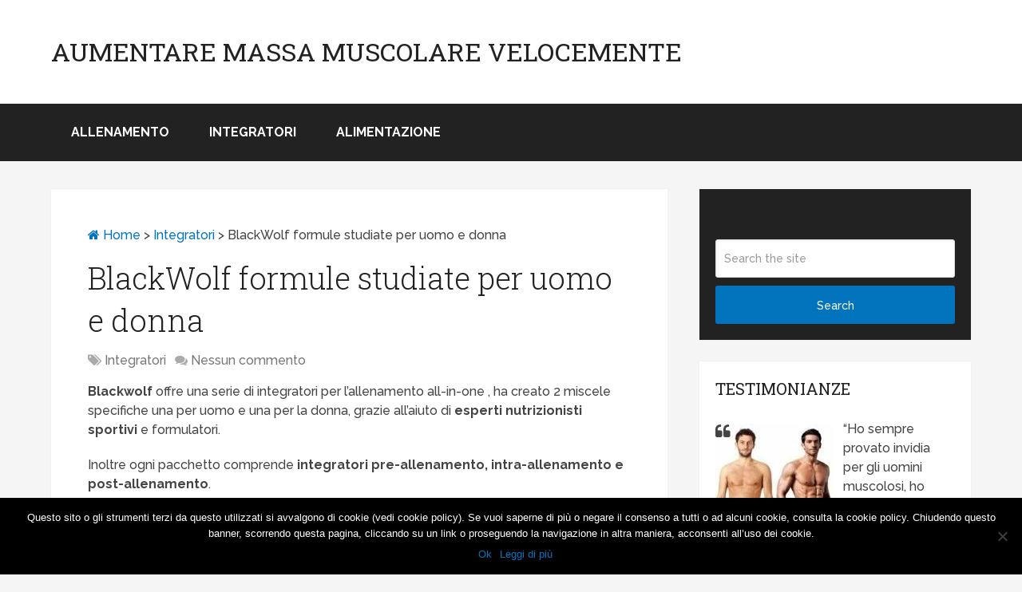

--- FILE ---
content_type: text/html; charset=UTF-8
request_url: https://massa-muscolare.com/blackwolf-formule-studiate-uomo-donna/
body_size: 13727
content:
<!DOCTYPE html>
<html class="no-js" lang="it-IT">
<head>
	<meta charset="UTF-8" />
	
	<meta http-equiv="Content-Type" content="text/html; charset=UTF-8" />
		<link rel="icon" href="http://massa-muscolare.com/wp-content/uploads/2015/06/favicon.jpg" type="image/x-icon" />
<!--iOS/android/handheld specific -->
<link rel="apple-touch-icon" href="https://massa-muscolare.com/wp-content/themes/schema/images/apple-touch-icon.png" />
<meta name="viewport" content="width=device-width, initial-scale=1, maximum-scale=1">
<meta name="apple-mobile-web-app-capable" content="yes">
<meta name="apple-mobile-web-app-status-bar-style" content="black">
    <meta itemprop="name" content="Aumentare Massa Muscolare Velocemente" />
    <meta itemprop="url" content="https://massa-muscolare.com" />
        <meta itemprop="creator accountablePerson" content="Silvia " />
    	<link rel="pingback" href="https://massa-muscolare.com/xmlrpc.php" />
	<meta name='robots' content='index, follow, max-image-preview:large, max-snippet:-1, max-video-preview:-1' />
<script type="text/javascript">document.documentElement.className = document.documentElement.className.replace( /\bno-js\b/,'js' );</script>
	<!-- This site is optimized with the Yoast SEO plugin v22.1 - https://yoast.com/wordpress/plugins/seo/ -->
	<title>blackwolf formule studiate specificatamente per uomo e per la donna</title>
	<meta name="description" content="BlackWolf finalmente una serie di integratori per l’allenamento all-in-one studiate formule specifiche adatte alla donna e adatte all&#039;uomo" />
	<link rel="canonical" href="https://massa-muscolare.com/blackwolf-formule-studiate-uomo-donna/" />
	<meta property="og:locale" content="it_IT" />
	<meta property="og:type" content="article" />
	<meta property="og:title" content="blackwolf formule studiate specificatamente per uomo e per la donna" />
	<meta property="og:description" content="BlackWolf finalmente una serie di integratori per l’allenamento all-in-one studiate formule specifiche adatte alla donna e adatte all&#039;uomo" />
	<meta property="og:url" content="https://massa-muscolare.com/blackwolf-formule-studiate-uomo-donna/" />
	<meta property="og:site_name" content="Aumentare Massa Muscolare Velocemente" />
	<meta property="article:published_time" content="2018-04-17T18:47:57+00:00" />
	<meta property="article:modified_time" content="2018-04-17T18:52:30+00:00" />
	<meta property="og:image" content="https://massa-muscolare.com/wp-content/uploads/2018/04/blackwolf-workout-uomo-donna.jpg" />
	<meta property="og:image:width" content="1024" />
	<meta property="og:image:height" content="388" />
	<meta property="og:image:type" content="image/jpeg" />
	<meta name="author" content="Silvia" />
	<meta name="twitter:card" content="summary_large_image" />
	<meta name="twitter:label1" content="Scritto da" />
	<meta name="twitter:data1" content="Silvia" />
	<meta name="twitter:label2" content="Tempo di lettura stimato" />
	<meta name="twitter:data2" content="3 minuti" />
	<script type="application/ld+json" class="yoast-schema-graph">{"@context":"https://schema.org","@graph":[{"@type":"WebPage","@id":"https://massa-muscolare.com/blackwolf-formule-studiate-uomo-donna/","url":"https://massa-muscolare.com/blackwolf-formule-studiate-uomo-donna/","name":"blackwolf formule studiate specificatamente per uomo e per la donna","isPartOf":{"@id":"https://massa-muscolare.com/#website"},"primaryImageOfPage":{"@id":"https://massa-muscolare.com/blackwolf-formule-studiate-uomo-donna/#primaryimage"},"image":{"@id":"https://massa-muscolare.com/blackwolf-formule-studiate-uomo-donna/#primaryimage"},"thumbnailUrl":"https://massa-muscolare.com/wp-content/uploads/2018/04/blackwolf-workout-uomo-donna.jpg","datePublished":"2018-04-17T18:47:57+00:00","dateModified":"2018-04-17T18:52:30+00:00","author":{"@id":"https://massa-muscolare.com/#/schema/person/51d525cbabd4963ffa0d70e4237394dd"},"description":"BlackWolf finalmente una serie di integratori per l’allenamento all-in-one studiate formule specifiche adatte alla donna e adatte all'uomo","breadcrumb":{"@id":"https://massa-muscolare.com/blackwolf-formule-studiate-uomo-donna/#breadcrumb"},"inLanguage":"it-IT","potentialAction":[{"@type":"ReadAction","target":["https://massa-muscolare.com/blackwolf-formule-studiate-uomo-donna/"]}]},{"@type":"ImageObject","inLanguage":"it-IT","@id":"https://massa-muscolare.com/blackwolf-formule-studiate-uomo-donna/#primaryimage","url":"https://massa-muscolare.com/wp-content/uploads/2018/04/blackwolf-workout-uomo-donna.jpg","contentUrl":"https://massa-muscolare.com/wp-content/uploads/2018/04/blackwolf-workout-uomo-donna.jpg","width":1024,"height":388,"caption":"blackwolf workout uomo donna"},{"@type":"BreadcrumbList","@id":"https://massa-muscolare.com/blackwolf-formule-studiate-uomo-donna/#breadcrumb","itemListElement":[{"@type":"ListItem","position":1,"name":"Massa Muscolare","item":"https://massa-muscolare.com/"},{"@type":"ListItem","position":2,"name":"Integratori","item":"https://massa-muscolare.com/integratori/"},{"@type":"ListItem","position":3,"name":"BlackWolf formule studiate per uomo e donna"}]},{"@type":"WebSite","@id":"https://massa-muscolare.com/#website","url":"https://massa-muscolare.com/","name":"Aumentare Massa Muscolare Velocemente","description":"I migliori Integratori Legali per l&#039;Aumento della Massa Muscolare","potentialAction":[{"@type":"SearchAction","target":{"@type":"EntryPoint","urlTemplate":"https://massa-muscolare.com/?s={search_term_string}"},"query-input":"required name=search_term_string"}],"inLanguage":"it-IT"},{"@type":"Person","@id":"https://massa-muscolare.com/#/schema/person/51d525cbabd4963ffa0d70e4237394dd","name":"Silvia","image":{"@type":"ImageObject","inLanguage":"it-IT","@id":"https://massa-muscolare.com/#/schema/person/image/","url":"https://secure.gravatar.com/avatar/32b2d6fedcf43e32aaad98355a3f1dec?s=96&r=g","contentUrl":"https://secure.gravatar.com/avatar/32b2d6fedcf43e32aaad98355a3f1dec?s=96&r=g","caption":"Silvia"}}]}</script>
	<!-- / Yoast SEO plugin. -->


<link rel='dns-prefetch' href='//massa-muscolare.com' />
<link rel="alternate" type="application/rss+xml" title="Aumentare Massa Muscolare Velocemente &raquo; Feed" href="https://massa-muscolare.com/feed/" />
<link rel="alternate" type="application/rss+xml" title="Aumentare Massa Muscolare Velocemente &raquo; Feed dei commenti" href="https://massa-muscolare.com/comments/feed/" />
<link rel="alternate" type="application/rss+xml" title="Aumentare Massa Muscolare Velocemente &raquo; BlackWolf formule studiate per uomo e donna Feed dei commenti" href="https://massa-muscolare.com/blackwolf-formule-studiate-uomo-donna/feed/" />
<script type="text/javascript">
/* <![CDATA[ */
window._wpemojiSettings = {"baseUrl":"https:\/\/s.w.org\/images\/core\/emoji\/14.0.0\/72x72\/","ext":".png","svgUrl":"https:\/\/s.w.org\/images\/core\/emoji\/14.0.0\/svg\/","svgExt":".svg","source":{"concatemoji":"https:\/\/massa-muscolare.com\/wp-includes\/js\/wp-emoji-release.min.js?ver=6.4.7"}};
/*! This file is auto-generated */
!function(i,n){var o,s,e;function c(e){try{var t={supportTests:e,timestamp:(new Date).valueOf()};sessionStorage.setItem(o,JSON.stringify(t))}catch(e){}}function p(e,t,n){e.clearRect(0,0,e.canvas.width,e.canvas.height),e.fillText(t,0,0);var t=new Uint32Array(e.getImageData(0,0,e.canvas.width,e.canvas.height).data),r=(e.clearRect(0,0,e.canvas.width,e.canvas.height),e.fillText(n,0,0),new Uint32Array(e.getImageData(0,0,e.canvas.width,e.canvas.height).data));return t.every(function(e,t){return e===r[t]})}function u(e,t,n){switch(t){case"flag":return n(e,"\ud83c\udff3\ufe0f\u200d\u26a7\ufe0f","\ud83c\udff3\ufe0f\u200b\u26a7\ufe0f")?!1:!n(e,"\ud83c\uddfa\ud83c\uddf3","\ud83c\uddfa\u200b\ud83c\uddf3")&&!n(e,"\ud83c\udff4\udb40\udc67\udb40\udc62\udb40\udc65\udb40\udc6e\udb40\udc67\udb40\udc7f","\ud83c\udff4\u200b\udb40\udc67\u200b\udb40\udc62\u200b\udb40\udc65\u200b\udb40\udc6e\u200b\udb40\udc67\u200b\udb40\udc7f");case"emoji":return!n(e,"\ud83e\udef1\ud83c\udffb\u200d\ud83e\udef2\ud83c\udfff","\ud83e\udef1\ud83c\udffb\u200b\ud83e\udef2\ud83c\udfff")}return!1}function f(e,t,n){var r="undefined"!=typeof WorkerGlobalScope&&self instanceof WorkerGlobalScope?new OffscreenCanvas(300,150):i.createElement("canvas"),a=r.getContext("2d",{willReadFrequently:!0}),o=(a.textBaseline="top",a.font="600 32px Arial",{});return e.forEach(function(e){o[e]=t(a,e,n)}),o}function t(e){var t=i.createElement("script");t.src=e,t.defer=!0,i.head.appendChild(t)}"undefined"!=typeof Promise&&(o="wpEmojiSettingsSupports",s=["flag","emoji"],n.supports={everything:!0,everythingExceptFlag:!0},e=new Promise(function(e){i.addEventListener("DOMContentLoaded",e,{once:!0})}),new Promise(function(t){var n=function(){try{var e=JSON.parse(sessionStorage.getItem(o));if("object"==typeof e&&"number"==typeof e.timestamp&&(new Date).valueOf()<e.timestamp+604800&&"object"==typeof e.supportTests)return e.supportTests}catch(e){}return null}();if(!n){if("undefined"!=typeof Worker&&"undefined"!=typeof OffscreenCanvas&&"undefined"!=typeof URL&&URL.createObjectURL&&"undefined"!=typeof Blob)try{var e="postMessage("+f.toString()+"("+[JSON.stringify(s),u.toString(),p.toString()].join(",")+"));",r=new Blob([e],{type:"text/javascript"}),a=new Worker(URL.createObjectURL(r),{name:"wpTestEmojiSupports"});return void(a.onmessage=function(e){c(n=e.data),a.terminate(),t(n)})}catch(e){}c(n=f(s,u,p))}t(n)}).then(function(e){for(var t in e)n.supports[t]=e[t],n.supports.everything=n.supports.everything&&n.supports[t],"flag"!==t&&(n.supports.everythingExceptFlag=n.supports.everythingExceptFlag&&n.supports[t]);n.supports.everythingExceptFlag=n.supports.everythingExceptFlag&&!n.supports.flag,n.DOMReady=!1,n.readyCallback=function(){n.DOMReady=!0}}).then(function(){return e}).then(function(){var e;n.supports.everything||(n.readyCallback(),(e=n.source||{}).concatemoji?t(e.concatemoji):e.wpemoji&&e.twemoji&&(t(e.twemoji),t(e.wpemoji)))}))}((window,document),window._wpemojiSettings);
/* ]]> */
</script>
<link rel='stylesheet' id='jquery.bxslider-css' href='//massa-muscolare.com/wp-content/plugins/testimonials-widget/includes/libraries/testimonials-widget/includes/libraries/bxslider-4/dist/jquery.bxslider.css?ver=6.4.7' type='text/css' media='all' />
<link rel='stylesheet' id='Axl_Testimonials_Widget-css' href='//massa-muscolare.com/wp-content/plugins/testimonials-widget/includes/libraries/testimonials-widget/assets/css/testimonials-widget.css?ver=6.4.7' type='text/css' media='all' />
<link rel='stylesheet' id='Axl_Testimonials_Widget_Premium-css' href='//massa-muscolare.com/wp-content/plugins/testimonials-widget/assets/css/testimonials-widget-premium.css?ver=6.4.7' type='text/css' media='all' />
<link rel='stylesheet' id='testimonials-widget-premium-form-css' href='//massa-muscolare.com/wp-content/plugins/testimonials-widget/assets/css/testimonials-widget-premium-form.css?ver=6.4.7' type='text/css' media='all' />
<style id='wp-emoji-styles-inline-css' type='text/css'>

	img.wp-smiley, img.emoji {
		display: inline !important;
		border: none !important;
		box-shadow: none !important;
		height: 1em !important;
		width: 1em !important;
		margin: 0 0.07em !important;
		vertical-align: -0.1em !important;
		background: none !important;
		padding: 0 !important;
	}
</style>
<link rel='stylesheet' id='cookie-notice-front-css' href='https://massa-muscolare.com/wp-content/plugins/cookie-notice/css/front.min.css?ver=2.4.16' type='text/css' media='all' />
<link rel='stylesheet' id='wp_review-style-css' href='https://massa-muscolare.com/wp-content/plugins/wp-review/public/css/wp-review.css?ver=5.3.5' type='text/css' media='all' />
<link rel='stylesheet' id='prettyPhoto-css' href='https://massa-muscolare.com/wp-content/themes/schema/css/prettyPhoto.css?ver=6.4.7' type='text/css' media='all' />
<link rel='stylesheet' id='stylesheet-css' href='https://massa-muscolare.com/wp-content/themes/schema/style.css?ver=6.4.7' type='text/css' media='all' />
<style id='stylesheet-inline-css' type='text/css'>

		body {background-color:#F5F5F5; }
		body {background-image: url( https://massa-muscolare.com/wp-content/themes/schema/images/nobg.png );}
		.pace .pace-progress, #mobile-menu-wrapper ul li a:hover { background: #0274BE; }
		.postauthor h5, .copyrights a, .single_post a, .textwidget a, .pnavigation2 a, .sidebar.c-4-12 a:hover, .copyrights a:hover, footer .widget li a:hover, .sidebar.c-4-12 a:hover, .related-posts a:hover .title, .reply a, .title a:hover, .post-info a:hover, .comm, #tabber .inside li a:hover, .readMore a:hover, .fn a, a, a:hover, .secondary-navigation #navigation ul li a:hover, .readMore a, .primary-navigation a:hover, .secondary-navigation #navigation ul .current-menu-item a, .widget .wp_review_tab_widget_content a, .sidebar .wpt_widget_content a { color:#0274BE; }	
			nav li.pull a#pull, #commentform input#submit, .contactform #submit, .mts-subscribe input[type='submit'], #move-to-top:hover, .currenttext, .pagination a:hover, .pagination .nav-previous a:hover, .pagination .nav-next a:hover, #load-posts a:hover, .single .pagination a:hover .currenttext, #tabber ul.tabs li a.selected, .tagcloud a, #navigation ul .sfHover a, .woocommerce a.button, .woocommerce-page a.button, .woocommerce button.button, .woocommerce-page button.button, .woocommerce input.button, .woocommerce-page input.button, .woocommerce #respond input#submit, .woocommerce-page #respond input#submit, .woocommerce #content input.button, .woocommerce-page #content input.button, .woocommerce .bypostauthor:after, #searchsubmit, .woocommerce nav.woocommerce-pagination ul li span.current, .woocommerce-page nav.woocommerce-pagination ul li span.current, .woocommerce #content nav.woocommerce-pagination ul li span.current, .woocommerce-page #content nav.woocommerce-pagination ul li span.current, .woocommerce nav.woocommerce-pagination ul li a:hover, .woocommerce-page nav.woocommerce-pagination ul li a:hover, .woocommerce #content nav.woocommerce-pagination ul li a:hover, .woocommerce-page #content nav.woocommerce-pagination ul li a:hover, .woocommerce nav.woocommerce-pagination ul li a:focus, .woocommerce-page nav.woocommerce-pagination ul li a:focus, .woocommerce #content nav.woocommerce-pagination ul li a:focus, .woocommerce-page #content nav.woocommerce-pagination ul li a:focus, .woocommerce a.button, .woocommerce-page a.button, .woocommerce button.button, .woocommerce-page button.button, .woocommerce input.button, .woocommerce-page input.button, .woocommerce #respond input#submit, .woocommerce-page #respond input#submit, .woocommerce #content input.button, .woocommerce-page #content input.button, .latestPost-review-wrapper, .sbutton, #searchsubmit, .widget .wpt_widget_content #tags-tab-content ul li a, .widget .review-total-only.large-thumb { background-color:#0274BE; color: #fff!important; }
		footer {background-color:#222222; }
		footer {background-image: url( https://massa-muscolare.com/wp-content/themes/schema/images/nobg.png );}
		.copyrights { background-color: #ffffff; }
		.flex-control-thumbs .flex-active{ border-top:3px solid #0274BE;}
		
		
		
		
		
		
			
</style>
<link rel='stylesheet' id='responsive-css' href='https://massa-muscolare.com/wp-content/themes/schema/css/responsive.css?ver=6.4.7' type='text/css' media='all' />
<script type="text/javascript" src="https://massa-muscolare.com/wp-includes/js/jquery/jquery.min.js?ver=3.7.1" id="jquery-core-js"></script>
<script type="text/javascript" src="https://massa-muscolare.com/wp-includes/js/jquery/jquery-migrate.min.js?ver=3.4.1" id="jquery-migrate-js"></script>
<script type="text/javascript" id="customscript-js-extra">
/* <![CDATA[ */
var mts_customscript = {"responsive":"1","nav_menu":"none"};
/* ]]> */
</script>
<script type="text/javascript" src="https://massa-muscolare.com/wp-content/themes/schema/js/customscript.js?ver=6.4.7" id="customscript-js"></script>
<link rel="https://api.w.org/" href="https://massa-muscolare.com/wp-json/" /><link rel="alternate" type="application/json" href="https://massa-muscolare.com/wp-json/wp/v2/posts/482" /><link rel="EditURI" type="application/rsd+xml" title="RSD" href="https://massa-muscolare.com/xmlrpc.php?rsd" />
<!--Theme by MyThemeShop.com-->
<link rel='shortlink' href='https://massa-muscolare.com/?p=482' />
<link rel="alternate" type="application/json+oembed" href="https://massa-muscolare.com/wp-json/oembed/1.0/embed?url=https%3A%2F%2Fmassa-muscolare.com%2Fblackwolf-formule-studiate-uomo-donna%2F" />
<link rel="alternate" type="text/xml+oembed" href="https://massa-muscolare.com/wp-json/oembed/1.0/embed?url=https%3A%2F%2Fmassa-muscolare.com%2Fblackwolf-formule-studiate-uomo-donna%2F&#038;format=xml" />
<script type='text/javascript' data-cfasync='false'>var _mmunch = {'front': false, 'page': false, 'post': false, 'category': false, 'author': false, 'search': false, 'attachment': false, 'tag': false};_mmunch['post'] = true; _mmunch['postData'] = {"ID":482,"post_name":"blackwolf-formule-studiate-uomo-donna","post_title":"BlackWolf formule studiate per uomo e donna","post_type":"post","post_author":"4","post_status":"publish"}; _mmunch['postCategories'] = [{"term_id":10,"name":"Integratori","slug":"integratori","term_group":0,"term_taxonomy_id":10,"taxonomy":"category","description":"Integratori per l'Aumento della Massa Muscolare. I migliori prodotti Legali per fare crescere i tuoi muscoli in maniera veloce.","parent":0,"count":37,"filter":"raw","cat_ID":10,"category_count":37,"category_description":"Integratori per l'Aumento della Massa Muscolare. I migliori prodotti Legali per fare crescere i tuoi muscoli in maniera veloce.","cat_name":"Integratori","category_nicename":"integratori","category_parent":0}]; _mmunch['postTags'] = false; _mmunch['postAuthor'] = {"name":"Silvia","ID":4};</script><script data-cfasync="false" src="//a.mailmunch.co/app/v1/site.js" id="mailmunch-script" data-plugin="mailmunch" data-mailmunch-site-id="199787" async></script><link href="//fonts.googleapis.com/css?family=Roboto+Slab:normal|Raleway:500|Raleway:700|Roboto+Slab:300&amp;subset=latin" rel="stylesheet" type="text/css">
<style type="text/css">
#logo a { font-family: 'Roboto Slab'; font-weight: normal; font-size: 32px; color: #222222;text-transform: uppercase; }
.primary-navigation a { font-family: 'Raleway'; font-weight: 500; font-size: 13px; color: #777777; }
.secondary-navigation a { font-family: 'Raleway'; font-weight: 700; font-size: 16px; color: #ffffff;text-transform: uppercase; }
.latestPost .title a { font-family: 'Roboto Slab'; font-weight: 300; font-size: 38px; color: #0274be; }
.single-title { font-family: 'Roboto Slab'; font-weight: 300; font-size: 38px; color: #222222; }
body { font-family: 'Raleway'; font-weight: 500; font-size: 16px; color: #444444; }
#sidebars .widget h3 { font-family: 'Roboto Slab'; font-weight: normal; font-size: 20px; color: #222222;text-transform: uppercase; }
#sidebars .widget { font-family: 'Raleway'; font-weight: 500; font-size: 16px; color: #444444; }
.footer-widgets h3 { font-family: 'Roboto Slab'; font-weight: normal; font-size: 18px; color: #ffffff;text-transform: uppercase; }
.f-widget a, footer .wpt_widget_content a, footer .wp_review_tab_widget_content a, footer .wpt_tab_widget_content a, footer .widget .wp_review_tab_widget_content a { font-family: 'Raleway'; font-weight: 500; font-size: 16px; color: #999999; }
.footer-widgets, .f-widget .top-posts .comment_num, footer .meta, footer .twitter_time, footer .widget .wpt_widget_content .wpt-postmeta, footer .widget .wpt_comment_content, footer .widget .wpt_excerpt, footer .wp_review_tab_widget_content .wp-review-tab-postmeta, footer .advanced-recent-posts p, footer .popular-posts p, footer .category-posts p { font-family: 'Raleway'; font-weight: 500; font-size: 16px; color: #777777; }
#copyright-note, #copyright-note a { font-family: 'Raleway'; font-weight: 500; font-size: 14px; color: #7e7d7d; }
h1 { font-family: 'Roboto Slab'; font-weight: normal; font-size: 28px; color: #222222; }
h2 { font-family: 'Roboto Slab'; font-weight: normal; font-size: 24px; color: #222222; }
h3 { font-family: 'Roboto Slab'; font-weight: normal; font-size: 22px; color: #222222; }
h4 { font-family: 'Roboto Slab'; font-weight: normal; font-size: 20px; color: #222222; }
h5 { font-family: 'Roboto Slab'; font-weight: normal; font-size: 18px; color: #222222; }
h6 { font-family: 'Roboto Slab'; font-weight: normal; font-size: 16px; color: #222222; }
</style>
<!-- Facebook Pixel Code 95LMO22 -->
<script>
  !function(f,b,e,v,n,t,s)
  {if(f.fbq)return;n=f.fbq=function(){n.callMethod?
  n.callMethod.apply(n,arguments):n.queue.push(arguments)};
  if(!f._fbq)f._fbq=n;n.push=n;n.loaded=!0;n.version='2.0';
  n.queue=[];t=b.createElement(e);t.async=!0;
  t.src=v;s=b.getElementsByTagName(e)[0];
  s.parentNode.insertBefore(t,s)}(window, document,'script',
  'https://connect.facebook.net/en_US/fbevents.js');
  fbq('init', '868252593672851');
  fbq('track', 'PageView');
</script>
<noscript><img height="1" width="1" style="display:none"
  src="https://www.facebook.com/tr?id=868252593672851&ev=PageView&noscript=1"
/></noscript>
<!-- End Facebook Pixel Code -->
<meta name="verify-paydot" content="3d022c6d44322bc871a51f4b30fcc0a4" />

</head>
<body id ="blog" class="post-template-default single single-post postid-482 single-format-standard main cookies-not-set" itemscope itemtype="http://schema.org/WebPage">


	<div class="main-container-wrap">
		<header class="main-header regular_header" role="banner" itemscope itemtype="http://schema.org/WPHeader">
					    			    <div id="regular-header">
			    	<div class="container">
						<div class="logo-wrap">
																								  <h2 id="logo" class="text-logo" itemprop="headline">
											<a href="https://massa-muscolare.com">Aumentare Massa Muscolare Velocemente</a>
										</h2><!-- END #logo -->
																					</div>
											</div>
				</div>
										<div id="header">
							<div class="container">
										<div class="secondary-navigation" role="navigation" itemscope itemtype="http://schema.org/SiteNavigationElement">
						<nav id="navigation" class="clearfix">
															<ul id="menu-categorie" class="menu clearfix"><li class="menu-item pull"><a href="#" id="pull" class="toggle-mobile-menu">Menu</a></li><li id="menu-item-88" class="menu-item menu-item-type-taxonomy menu-item-object-category"><a href="https://massa-muscolare.com/allenamento/">Allenamento</a></li>
<li id="menu-item-89" class="menu-item menu-item-type-taxonomy menu-item-object-category current-post-ancestor current-menu-parent current-post-parent"><a href="https://massa-muscolare.com/integratori/">Integratori</a></li>
<li id="menu-item-90" class="menu-item menu-item-type-taxonomy menu-item-object-category"><a href="https://massa-muscolare.com/alimentazione/">Alimentazione</a></li>
</ul>													</nav>
					</div>              
				</div><!--#header-->
			</div>
		</header>
		<div class="main-container"><div id="page" class="single">
	<article class="article" itemscope itemtype="http://schema.org/BlogPosting">
		<div id="content_box" >
							<div id="post-482" class="g post post-482 type-post status-publish format-standard has-post-thumbnail hentry category-integratori has_thumb">
					<div class="single_post">
													<div class="breadcrumb" xmlns:v="http://rdf.data-vocabulary.org/#"><span typeof="v:Breadcrumb"><a rel="v:url" property="v:title" href="https://massa-muscolare.com" rel="nofollow"><i class="fa fa-home"></i>&nbsp;Home</a></span>&nbsp;>&nbsp;<span typeof="v:Breadcrumb"><a href="https://massa-muscolare.com/integratori/" rel="v:url" property="v:title">Integratori</a></span>&nbsp;>&nbsp;<span typeof='v:Breadcrumb'><span property='v:title'>BlackWolf formule studiate per uomo e donna</span></span></div>
												<header>
							<h1 class="title single-title entry-title" itemprop="headline">BlackWolf formule studiate per uomo e donna</h1>
										<div class="post-info">
																	<span class="thecategory"><i class="fa fa-tags"></i> <a href="https://massa-muscolare.com/integratori/" title="View all posts in Integratori"  itemprop="articleSection">Integratori</a></span>
													<span class="thecomment"><i class="fa fa-comments"></i> <a rel="nofollow" href="https://massa-muscolare.com/blackwolf-formule-studiate-uomo-donna/#respond" itemprop="interactionCount">Nessun commento</a></span>
							</div>
								</header><!--.headline_area-->
						<div class="post-single-content box mark-links entry-content">
							                                                        <div class="thecontent" itemprop="articleBody">
		                        <div class='mailmunch-forms-before-post' style='display: none !important;'></div><p><strong>Blackwolf</strong> offre una serie di integratori per l’allenamento all-in-one , ha creato 2 miscele specifiche una per uomo e una per la donna, grazie all&#8217;aiuto di <strong>esperti nutrizionisti sportivi</strong> e formulatori.</p>
<p>Inoltre ogni pacchetto comprende <strong>integratori pre-allenamento, intra-allenamento e post-allenamento</strong>.</p>
<p style="text-align: center;"><a href="http://massa-muscolare.com/blackwolf-workout"><img fetchpriority="high" decoding="async" class="aligncenter wp-image-623 size-full" src="http://massa-muscolare.com/wp-content/uploads/2018/04/blackwolf-integratori-palestra.jpg" alt="blackwolf integratori palestra per uomo e donna" width="700" height="350" srcset="https://massa-muscolare.com/wp-content/uploads/2018/04/blackwolf-integratori-palestra.jpg 700w, https://massa-muscolare.com/wp-content/uploads/2018/04/blackwolf-integratori-palestra-150x75.jpg 150w, https://massa-muscolare.com/wp-content/uploads/2018/04/blackwolf-integratori-palestra-300x150.jpg 300w" sizes="(max-width: 700px) 100vw, 700px" /></a></p>
<p style="text-align: center;"><a href="http://massa-muscolare.com/blackwolf-workout"><img decoding="async" class="aligncenter wp-image-631 size-full" src="http://massa-muscolare.com/wp-content/uploads/2018/04/acquista-blackwolf-workout.png" alt="" width="329" height="135" srcset="https://massa-muscolare.com/wp-content/uploads/2018/04/acquista-blackwolf-workout.png 329w, https://massa-muscolare.com/wp-content/uploads/2018/04/acquista-blackwolf-workout-150x62.png 150w, https://massa-muscolare.com/wp-content/uploads/2018/04/acquista-blackwolf-workout-300x123.png 300w" sizes="(max-width: 329px) 100vw, 329px" /></a></p>
<h2>Formulazione Integratori Muscolari BlackWolf</h2>
<p>Si tratta di un mix di BCAA formulato scientificamente insieme ad altri co-fattori di crescita, perfettamente bilanciati per ottenere risultati migliori. Si trovano all&#8217;interno <strong>L-leucina</strong>, <strong>L-isoleucina</strong> e <strong>L-valina</strong> per la <span style="text-decoration: underline;">riparazione del muscolo</span> e la <span style="text-decoration: underline;">crescita muscolare</span>, con l’aggiunta di <span style="text-decoration: underline;"><strong>creatina monoidrato</strong></span>.</p>
<p>Inoltre nella miscela energetica <span style="text-decoration: underline;"><a href="http://massa-muscolare.com/blackwolf-workout"><strong>Blackwolf</strong></a></span> si trova <strong>L-Taurina</strong>, ingrediente contenuto anche nelle bevande energetiche. Utile per allenarsi più duramente e più a lungo.</p>
<p>Le miscele includono l’isolato della <strong>proteine del siero, CoQ10, zinco e selenio</strong> per  aiutare il corpo nella <span style="text-decoration: underline;"><strong>riparazione del muscolo rapidamente</strong></span>.</p>
<h2>Integratori Muscolari Per la donna</h2>
<p style="text-align: center;"><a href="http://massa-muscolare.com/blackwolf-workout"><img decoding="async" class="aligncenter wp-image-624" src="http://massa-muscolare.com/wp-content/uploads/2018/04/blackwolf-integratore-donna.jpg" alt="blackwolf integratori muscolari per donna" width="700" height="467" srcset="https://massa-muscolare.com/wp-content/uploads/2018/04/blackwolf-integratore-donna.jpg 1200w, https://massa-muscolare.com/wp-content/uploads/2018/04/blackwolf-integratore-donna-150x100.jpg 150w, https://massa-muscolare.com/wp-content/uploads/2018/04/blackwolf-integratore-donna-300x200.jpg 300w, https://massa-muscolare.com/wp-content/uploads/2018/04/blackwolf-integratore-donna-768x512.jpg 768w, https://massa-muscolare.com/wp-content/uploads/2018/04/blackwolf-integratore-donna-1024x683.jpg 1024w" sizes="(max-width: 700px) 100vw, 700px" /></a></p>
<p><span style="text-decoration: underline;"><a href="http://massa-muscolare.com/blackwolf-workout"><strong>Blackwolf la Cacciatrice</strong></a></span> è il <span style="text-decoration: underline;">pacchetto creato su misura per le donne</span> che offre un kit completo di integratori per l’allenamento per ottenere risultati migliori.</p>
<p>Il pacchetto per la donna ti aiuta a trasformare il tuo corpo, ti rende più snella e vedrai i risultati già dopo circa 30 giorni di assunzione.</p>
<p>Il pacchetto comprende i 3 prodotti come detto <strong>pre-allenamento, intra-allenamento e post-allenamento </strong>che sono:</p>
<p><strong>TRAIL</strong> integratore  pre-allenamento all-in-one che <strong>aumenta i livelli di concentrazione ed energia</strong>, combinazione di oltri 20 ingredenti attivi che contribuiscono a bruciare i grassi, allo sviluppo della massa magra. Ha proprietà anche antiossidanti per eliminare i radicali liberi durante l&#8217;allenamento.</p><div class='mailmunch-forms-in-post-middle' style='display: none !important;'></div>
<p><strong>Hunt</strong> integratore intra-allenamento scientificamente formulato per l’uso durante lunghe sessioni di allenamento. La sua formulazione è stata studiata per <strong>combattere la fatica</strong>. Ricco in <span style="text-decoration: underline;">BCCA essenziali</span>, <span style="text-decoration: underline;">carboidrati</span>, <span style="text-decoration: underline;">aminoacidi</span>, <span style="text-decoration: underline;">vitamine</span> e <span style="text-decoration: underline;">minerali</span>. Permette di  mantenere i livelli di energia alti per sentirti forte durante gli allenamenti.</p>
<p class="p1"><strong>Eliminate</strong> integratore avanzato post-allenamento all-in-one progettato per <strong> recuperare rapidamente dopo ogni allenamento.</strong> Contiene più di 20 principi attivi che lavorano insieme per la riparazione e per la <strong>crescita dei muscoli</strong> utilizzati durante l’allenamento. Fornisce al corpo  la giusta combinazione di sostanze nutrienti richieste direttamente subito un allenamento.</p>
<p><strong>Trail, Hunt ed Eliminate</strong> sono stati studiati per essere assunti insieme come consigliato</p>
<h2>Integratori Muscolari Per l&#8217;uomo</h2>
<p style="text-align: center;"><a href="http://massa-muscolare.com/blackwolf-workout"><img loading="lazy" decoding="async" class="aligncenter wp-image-625" src="http://massa-muscolare.com/wp-content/uploads/2018/04/blackwolf-integratori-uomo.jpg" alt="blackwolf integratori muscolari per uomo" width="700" height="700" srcset="https://massa-muscolare.com/wp-content/uploads/2018/04/blackwolf-integratori-uomo.jpg 750w, https://massa-muscolare.com/wp-content/uploads/2018/04/blackwolf-integratori-uomo-150x150.jpg 150w, https://massa-muscolare.com/wp-content/uploads/2018/04/blackwolf-integratori-uomo-300x300.jpg 300w, https://massa-muscolare.com/wp-content/uploads/2018/04/blackwolf-integratori-uomo-65x65.jpg 65w" sizes="(max-width: 700px) 100vw, 700px" /></a></p>
<p>Il pacco <a href="http://massa-muscolare.com/blackwolf-workout"><span style="text-decoration: underline;"><strong>Blackwolf il Cacciatore</strong></span></a>, su misura per gli uomini, è un kit completo di integratori per l’allenamento per aiutare ad allenarsi più duramente e ad ottenere risultati migliori.</p>
<p>Come per il pacchetto donna anche qui abbiamo <strong>Track, Hunter ed Eliminate</strong> studiati per:</p>
<p><strong>Track </strong>per l&#8217;uomo<strong> </strong> pre-allenamento serve per renderti<strong> pieno di energie</strong>, combinando <span style="text-decoration: underline;">BCAA</span>, <span style="text-decoration: underline;">creatina</span>, e <span style="text-decoration: underline;">miscele di proteine</span>. <strong>Aumenta  la resistenza</strong>, la concentrazione e l’ intensità durante gli allenamenti, costituito da più di 20 ingredienti attivi di prima qualità, miscelati insieme in proporzioni  ottimali.</p>
<p><strong>Hunt</strong>  intra-allenamento formulato per l’uso durante lunghe sessioni di allenamento contribuisce a <strong>mantenere alti i livelli di energia</strong> per tutto l&#8217;allenamento. Ricco di BCAA essenziali, carboidrati, aminoacidi, vitamine e minerali.</p>
<p><strong>Eliminate</strong>  integratore avanzato post-allenamento progettato per aiutarti a <strong>recuperare rapidamente dopo ogni allenamento</strong>. I 20 principi attivi lavorano per la <strong>riparazione del muscolo e la sua crescita più veloce</strong>, oltre a un recupero completo prima di affrontare l’allenamento successivo.</p>
<p>L&#8217;acquisto di uno dei pacchetti di <strong>BlackWolf</strong> includono anche uno <span style="text-decoration: underline;">shaker gratuito</span> dal dosaggio di 700ml per mescolare i prodotti in modo facile e veloce.</p>
<p style="text-align: center;"><a href="http://massa-muscolare.com/blackwolf-workout"><img loading="lazy" decoding="async" class="aligncenter wp-image-626" src="http://massa-muscolare.com/wp-content/uploads/2018/04/ordina-blackwolf-workout.png" alt="ordina blackwolf workout integratore muscolare" width="700" height="419" srcset="https://massa-muscolare.com/wp-content/uploads/2018/04/ordina-blackwolf-workout.png 1073w, https://massa-muscolare.com/wp-content/uploads/2018/04/ordina-blackwolf-workout-150x90.png 150w, https://massa-muscolare.com/wp-content/uploads/2018/04/ordina-blackwolf-workout-300x180.png 300w, https://massa-muscolare.com/wp-content/uploads/2018/04/ordina-blackwolf-workout-768x460.png 768w, https://massa-muscolare.com/wp-content/uploads/2018/04/ordina-blackwolf-workout-1024x614.png 1024w" sizes="(max-width: 700px) 100vw, 700px" /></a></p>
<div class='mailmunch-forms-after-post' style='display: none !important;'></div>
<script type="text/javascript">
jQuery(document).ready(function($) {
	$.post('https://massa-muscolare.com/wp-admin/admin-ajax.php', {action: 'wpt_view_count', id: '482'});
});
</script>							</div>
                            							 
							    		<!-- Start Share Buttons -->
    		<div class="shareit">
    			    				<!-- Twitter -->
    				<span class="share-item twitterbtn">
    					<a href="https://twitter.com/share" class="twitter-share-button" data-via="">Tweet</a>
    				</span>
    			    			    				<!-- GPlus -->
    				<span class="share-item gplusbtn">
    					<g:plusone size="medium"></g:plusone>
    				</span>
    			    			    				<!-- Facebook -->
    				<span class="share-item facebookbtn">
    					<div id="fb-root"></div>
    					<div class="fb-like" data-send="false" data-layout="button_count" data-width="150" data-show-faces="false"></div>
    				</span>
    			    			    			    			    				<!-- Pinterest -->
    				<span class="share-item pinbtn">
    					<a href="http://pinterest.com/pin/create/button/?url=https://massa-muscolare.com/blackwolf-formule-studiate-uomo-donna/&amp;media=https://massa-muscolare.com/wp-content/uploads/2018/04/blackwolf-workout-uomo-donna-1024x388.jpg&amp;description=BlackWolf formule studiate per uomo e donna" class="pin-it-button" count-layout="horizontal">Pin It</a>
    				</span>
    			    		</div>
    		<!-- end Share Buttons -->
    														</div>
					</div><!--.post-content box mark-links-->
					
                    	
    		<!-- Start Related Posts -->
    		<div class="related-posts"><h4>Related Posts</h4><div class="clear">    			<article class="excerpt  ">
					<a href="https://massa-muscolare.com/allenare-i-muscoli-del-collo-come-fare/" title="Allenare i muscoli del collo: come fare?" rel="nofollow" id="featured-thumbnail">
					    <div class="featured-thumbnail"><img width="211" height="150" src="https://massa-muscolare.com/wp-content/uploads/2024/07/allenare-muscoli-del-collo-211x150.jpg" class="attachment-related size-related wp-post-image" alt="allenare muscoli del collo" title="" decoding="async" loading="lazy" /></div>                        						<header>
							<h3 class="title front-view-title">Allenare i muscoli del collo: come fare?</h3>
						</header>
					</a>
                </article><!--.post.excerpt-->
    			    			<article class="excerpt  ">
					<a href="https://massa-muscolare.com/kimera-integratore-bruciare-grassi-diventare-muscolosissimo/" title="Kimera Integratore per Bruciare i Grassi e diventare Muscolosissimo" rel="nofollow" id="featured-thumbnail">
					    <div class="featured-thumbnail"><img width="211" height="150" src="https://massa-muscolare.com/wp-content/uploads/2018/02/iridiumlabs-kimera-integratore-211x150.png" class="attachment-related size-related wp-post-image" alt="iridium labs kimera integratori" title="" decoding="async" loading="lazy" /></div>                        						<header>
							<h3 class="title front-view-title">Kimera Integratore per Bruciare i Grassi e diventare Muscolosissimo</h3>
						</header>
					</a>
                </article><!--.post.excerpt-->
    			    			<article class="excerpt  last">
					<a href="https://massa-muscolare.com/flexin500-il-rimedio-per-i-dolori-alle-articolazioni/" title="Flexin500 il rimedio per i dolori alle articolazioni" rel="nofollow" id="featured-thumbnail">
					    <div class="featured-thumbnail"><img width="211" height="150" src="https://massa-muscolare.com/wp-content/uploads/2019/01/flexin500-confezione-211x150.jpg" class="attachment-related size-related wp-post-image" alt="pillole flexin500 confezione per dolori articolazioni" title="" decoding="async" loading="lazy" /></div>                        						<header>
							<h3 class="title front-view-title">Flexin500 il rimedio per i dolori alle articolazioni</h3>
						</header>
					</a>
                </article><!--.post.excerpt-->
    			</div></div>    		<!-- .related-posts -->
    	 
                    				
					  
				</div><!--.g post-->
				<!-- You can start editing here. -->
<!-- There are no comments. -->

	<div id="commentsAdd">
		<div id="respond" class="box m-t-6">
				<div id="respond" class="comment-respond">
		<h3 id="reply-title" class="comment-reply-title"><span>Leave a Reply</span> <small><a rel="nofollow" id="cancel-comment-reply-link" href="/blackwolf-formule-studiate-uomo-donna/#respond" style="display:none;">Annulla risposta</a></small></h3><form action="https://massa-muscolare.com/wp-comments-post.php" method="post" id="commentform" class="comment-form"><p class="comment-notes"><span id="email-notes">Il tuo indirizzo email non sarà pubblicato.</span> <span class="required-field-message">I campi obbligatori sono contrassegnati <span class="required">*</span></span></p><p class="comment-form-comment"><textarea id="comment" name="comment" cols="45" rows="8" aria-required="true"></textarea></p><p class="comment-form-author"><label style="display:none" for="author">Name<span class="required"></span></label><input id="author" name="author" type="text" placeholder="Name" value="" size="30" /></p>
<p class="comment-form-email"><label style="display:none" for="email">Email<span class="required"></span></label><input id="email" name="email" type="text" placeholder="Email" value="" size="30" /></p>
<p class="comment-form-url"><label style="display:none" for="url">Website</label><input id="url" name="url" type="text" placeholder="Website" value="" size="30" /></p>
<p class="form-submit"><input name="submit" type="submit" id="submit" class="submit" value="Post Comment" /> <input type='hidden' name='comment_post_ID' value='482' id='comment_post_ID' />
<input type='hidden' name='comment_parent' id='comment_parent' value='0' />
</p></form>	</div><!-- #respond -->
			</div>
	</div>
			

Questo sito è stato creato a carattere puramente informativo e tutte le informazioni inserite non si possono sostituire in alcun modo al rapporto medico-paziente. Vedi il certificato del Ministero della Salute nella categoria degli integratori alimentari. <a href="http://www.salute.gov.it/imgs/C_17_pagineAree_3668_listaFile_itemName_0_file.pdf">Certificato Nr. 50095</a>


		</div>
	</article>
	<aside class="sidebar c-4-12" role="complementary" itemscope itemtype="http://schema.org/WPSideBar">
	<div id="sidebars" class="g">
		<div class="sidebar">
			<ul class="sidebar_list">
				<div id="search-2" class="widget widget_search"><h3 class="widget-title">Cerca</h3><form method="get" id="searchform" class="search-form" action="https://massa-muscolare.com" _lpchecked="1">
	<fieldset>
		<input type="text" name="s" id="s" value="" placeholder="Search the site" x-webkit-speech="x-webkit-speech" />
		<input id="search-image" class="sbutton" type="submit" value="Search" />
	</fieldset>
</form></div><div id="testimonials_widget-2" class="widget Axl_Testimonials_Widget_Slider_Widget"><h3 class="widget-title">Testimonianze</h3><div class="testimonials-widget-testimonials testimonials-widget-testimonials2">
<div class="testimonials-widget-testimonial post-57 testimonials-widget type-testimonials-widget status-publish has-post-thumbnail category-integratori has_thumb" style="">
<!-- testimonials-widget-testimonials:57: -->
<span class="image"><a href="https://massa-muscolare.com/testimonial/testimonianza-di-marco/" title="Complete testimonial by Marco"  class="more-link"><img width="150" height="150" src="//massa-muscolare.com/wp-content/uploads/2015/06/Marco-150x150.jpg" class="attachment-thumbnail size-thumbnail wp-post-image" alt="Recensione di Marco" decoding="async" loading="lazy" srcset="//massa-muscolare.com/wp-content/uploads/2015/06/Marco-150x150.jpg 150w, //massa-muscolare.com/wp-content/uploads/2015/06/Marco-65x65.jpg 65w" sizes="(max-width: 150px) 100vw, 150px" /></a></span>		<blockquote><span class="open-quote"></span>Ho sempre provato invidia per gli uomini muscolosi, ho sempre desiderato anche io sfoggiare una muscolatura perfetta. Un giorno con un mio amico abbiamo deciso di iniziare ad andare in palestra. E’ stato traumatico, eravamo molto magri e goffi, per di più attorno a noi avevamo veri atleti che si confrontavano con esercizi di sollevamento di pesi tre volte il nostro peso. Abbiamo iniziato con pesi leggeri e il giorno dopo eravamo distrutti dai dolori per lo sforzo fisico. Una settimana dopo, a…<span class="close-quote"></span> <a href="https://massa-muscolare.com/testimonial/testimonianza-di-marco/" title="Complete testimonial by Marco"  class="more-link">Read more</a></blockquote>
			<div class="credit"><span class="author">Marco</span><span class="join-title"></span><span class="job-title">Appassionato di Body Building</span></div>
	</div>
<div class="testimonials-widget-testimonial post-61 testimonials-widget type-testimonials-widget status-publish has-post-thumbnail category-integratori has_thumb" style="display: none;">
<!-- testimonials-widget-testimonials:61: -->
<span class="image"><a href="https://massa-muscolare.com/testimonial/testimonianza-di-carlo/" title="Complete testimonial by Carlo"  class="more-link"><img width="150" height="150" src="//massa-muscolare.com/wp-content/uploads/2015/06/Carlo-150x150.jpg" class="attachment-thumbnail size-thumbnail wp-post-image" alt="Recensione di Carlo" decoding="async" loading="lazy" srcset="//massa-muscolare.com/wp-content/uploads/2015/06/Carlo-150x150.jpg 150w, //massa-muscolare.com/wp-content/uploads/2015/06/Carlo-65x65.jpg 65w" sizes="(max-width: 150px) 100vw, 150px" /></a></span>		<blockquote><span class="open-quote"></span>Il Testosterone XL è un prodotto che consiglio a tutti i miei amici. Come un personal trainer, quello che mi piace di più per quanto riguarda questo prodotto è che aumenta soprattutto la motivazione delle persone che iniziano la loro avventura con il allenamento. Questo invece aiuta ad affrontare un allenamento più impegnativo e regolare. Inoltre accelera la crescita muscolare, che è ovviamente il risultato più importante per coloro che iniziano il loro allenamento con me. È un prodotto c…<span class="close-quote"></span> <a href="https://massa-muscolare.com/testimonial/testimonianza-di-carlo/" title="Complete testimonial by Carlo"  class="more-link">Read more</a></blockquote>
			<div class="credit"><span class="author">Carlo</span><span class="join-title"></span><span class="job-title">Personal Trainer</span></div>
	</div>
<div class="testimonials-widget-testimonial post-60 testimonials-widget type-testimonials-widget status-publish has-post-thumbnail category-integratori has_thumb" style="display: none;">
<!-- testimonials-widget-testimonials:60: -->
<span class="image"><a href="https://massa-muscolare.com/testimonial/testimonianza-di-luigi/" title="Complete testimonial by Luigi"  class="more-link"><img width="150" height="150" src="//massa-muscolare.com/wp-content/uploads/2015/06/luigi-150x150.jpg" class="attachment-thumbnail size-thumbnail wp-post-image" alt="Recensione di Luigi" decoding="async" loading="lazy" srcset="//massa-muscolare.com/wp-content/uploads/2015/06/luigi-150x150.jpg 150w, //massa-muscolare.com/wp-content/uploads/2015/06/luigi-65x65.jpg 65w" sizes="(max-width: 150px) 100vw, 150px" /></a></span>		<blockquote><span class="open-quote"></span>Non pensavo di farcela a scolpire la muscolatura. A dire il vero, all&#8217;inizio pensavo che il mio allenamento sarebbe finito dopo una volta, forse due, che mi sarei arreso, e poi sarei andato a casa ad ordinare una pizza e sarei diventato ancora più grasso. Il mio obiettivo era perdere peso, ma non credevo di riuscire. Dopo il primo allenamento un mio amico mi ha consigliato il <strong><a href="http://massa-muscolare.com/testosteronexl">Testosterone XL</a> </strong>e penso che se non fosse stato per lui non sarei mai dimagrito e cambiato la mia vita. Il mio peso quasi …<span class="close-quote"></span> <a href="https://massa-muscolare.com/testimonial/testimonianza-di-luigi/" title="Complete testimonial by Luigi"  class="more-link">Read more</a></blockquote>
			<div class="credit"><span class="author">Luigi</span><span class="join-title"></span><span class="job-title">Aspirante Bodybuilders</span></div>
	</div>
</div>
<div class="testimonials-widget-testimonials bx-controls testimonials-widget-testimonials2-control"></div></div>			</ul>
		</div>
	</div><!--sidebars-->
</aside>
	</div><!--#page-->
</div><!--.main-container-->
<footer class="footer" role="contentinfo" itemscope itemtype="http://schema.org/WPFooter">
        <div class="copyrights">
        <div class="container">
			<!--start copyrights-->
<div class="row" id="copyright-note">
<span><a href="https://massa-muscolare.com/" title="I migliori Integratori Legali per l&#039;Aumento della Massa Muscolare" rel="nofollow">Aumentare Massa Muscolare Velocemente</a> Copyright &copy; 2026.</span>
<div class="top"></div>
<div class="top">Questo sito è stato creato a carattere puramente informativo e tutte le informazioni inserite non si possono sostituire in alcun modo al rapporto medico-paziente.</a></div>
</div>
<!--end copyrights-->
		</div><!--.container-->
    </div>
</footer><!--footer-->
<link rel='stylesheet' id='fontawesome-css' href='https://massa-muscolare.com/wp-content/themes/schema/css/font-awesome.min.css?ver=6.4.7' type='text/css' media='all' />
<script type="text/javascript" id="cookie-notice-front-js-before">
/* <![CDATA[ */
var cnArgs = {"ajaxUrl":"https:\/\/massa-muscolare.com\/wp-admin\/admin-ajax.php","nonce":"5ee41b4c32","hideEffect":"fade","position":"bottom","onScroll":true,"onScrollOffset":100,"onClick":false,"cookieName":"cookie_notice_accepted","cookieTime":2592000,"cookieTimeRejected":2592000,"globalCookie":false,"redirection":false,"cache":true,"revokeCookies":false,"revokeCookiesOpt":"automatic"};
/* ]]> */
</script>
<script type="text/javascript" src="https://massa-muscolare.com/wp-content/plugins/cookie-notice/js/front.min.js?ver=2.4.16" id="cookie-notice-front-js"></script>
<script type="text/javascript" src="https://massa-muscolare.com/wp-includes/js/comment-reply.min.js?ver=6.4.7" id="comment-reply-js" async="async" data-wp-strategy="async"></script>
<script type="text/javascript" src="https://massa-muscolare.com/wp-content/plugins/wp-review/public/js/js.cookie.min.js?ver=2.1.4" id="js-cookie-js"></script>
<script type="text/javascript" src="https://massa-muscolare.com/wp-includes/js/underscore.min.js?ver=1.13.4" id="underscore-js"></script>
<script type="text/javascript" id="wp-util-js-extra">
/* <![CDATA[ */
var _wpUtilSettings = {"ajax":{"url":"\/wp-admin\/admin-ajax.php"}};
/* ]]> */
</script>
<script type="text/javascript" src="https://massa-muscolare.com/wp-includes/js/wp-util.min.js?ver=6.4.7" id="wp-util-js"></script>
<script type="text/javascript" id="wp_review-js-js-extra">
/* <![CDATA[ */
var wpreview = {"ajaxurl":"https:\/\/massa-muscolare.com\/wp-admin\/admin-ajax.php","loginRequiredMessage":"You must log in to add your review"};
/* ]]> */
</script>
<script type="text/javascript" src="https://massa-muscolare.com/wp-content/plugins/wp-review/public/js/main.js?ver=5.3.5" id="wp_review-js-js"></script>
<script type="text/javascript" src="//massa-muscolare.com/wp-content/plugins/testimonials-widget/includes/libraries/testimonials-widget/includes/libraries/bxslider-4/dist/jquery.bxslider.min.js?ver=4.1.2" id="jquery.bxslider-js"></script>
<script type="text/javascript" src="//massa-muscolare.com/wp-content/plugins/testimonials-widget/assets/js/jquery.cookie.min.js?ver=1.3.1" id="jquery.cookie-js"></script>
<script type="text/javascript" src="//massa-muscolare.com/wp-content/plugins/testimonials-widget/assets/js/jquery.raty.min.js?ver=2.5.2" id="jquery.raty-js"></script>
<script type="text/javascript" src="https://massa-muscolare.com/wp-content/themes/schema/js/jquery.prettyPhoto.js?ver=6.4.7" id="prettyPhoto-js"></script>
<script type="text/javascript">
function tw_2_next_index( index, increment ) {
	if ( ! increment ) {
		index++;
	}

	if ( null == index || isNaN( index ) || index >= 10 ) {
		index = 0;
	}

	jQuery.cookie('rotatePerPage2', index, { path: '/' });

	return index;
}

var cnt_tw_2 = 0;

jQuery(document).ready( function() {
cnt_tw_2 = jQuery.cookie('rotatePerPage2');
cnt_tw_2 = tw_2_next_index( cnt_tw_2, true );
});
</script><script type="text/javascript">
var tw_2 = null;

jQuery(document).ready(function() {
	/*added to check the screensize to enable swipe effect for the bxslider*/
	jQuery(window).on("resize", function (e) {
		checkScreenSize();
	});
	checkScreenSize()
	 /*custom function to process swipe effect*/
	 function checkScreenSize()
	{
		var newWindowWidth = jQuery(window).width();
		if (newWindowWidth >= 767)
		{
			tw_2 = jQuery('.testimonials-widget-testimonials2').bxSlider({
				adaptiveHeight: true,
				auto: true,
				autoControls: true,
				autoHover: true,
				prevSelector: '.testimonials-widget-testimonials2-control',
nextSelector: '.testimonials-widget-testimonials2-control',
				mode: 'fade',
				pager: false,
				pause: 5000,
				video: false,
				slideMargin: 2,
	startSlide: cnt_tw_2,
	onSlideAfter: function( $slideElement, oldIndex, newIndex ) {
		tw_2_next_index( newIndex );
	},
					adaptiveHeightSpeed: 500,
					speed: 500,
				slideWidth: 0,
				touchEnabled:false
			});
		}
		else
		{
			tw_2 = jQuery('.testimonials-widget-testimonials2').bxSlider({
				adaptiveHeight: true,
				auto: true,
				autoControls: true,
				autoHover: true,
				prevSelector: '.testimonials-widget-testimonials2-control',
nextSelector: '.testimonials-widget-testimonials2-control',
				mode: 'fade',
				pager: false,
				pause: 5000,
				video: false,
				slideMargin: 2,
	startSlide: cnt_tw_2,
	onSlideAfter: function( $slideElement, oldIndex, newIndex ) {
		tw_2_next_index( newIndex );
	},
					adaptiveHeightSpeed: 500,
					speed: 500,
				slideWidth: 0				
			});
		}
	}
	
});
</script>
		<!-- Cookie Notice plugin v2.4.16 by Hu-manity.co https://hu-manity.co/ -->
		<div id="cookie-notice" role="dialog" class="cookie-notice-hidden cookie-revoke-hidden cn-position-bottom" aria-label="Cookie Notice" style="background-color: rgba(0,0,0,1);"><div class="cookie-notice-container" style="color: #fff"><span id="cn-notice-text" class="cn-text-container">Questo sito o gli strumenti terzi da questo utilizzati si avvalgono di cookie (vedi cookie policy). Se vuoi saperne di più o negare il consenso a tutti o ad alcuni cookie, consulta la cookie policy. Chiudendo questo banner, scorrendo questa pagina, cliccando su un link o proseguendo la navigazione in altra maniera, acconsenti all’uso dei cookie.</span><span id="cn-notice-buttons" class="cn-buttons-container"><a href="#" id="cn-accept-cookie" data-cookie-set="accept" class="cn-set-cookie cn-button cn-button-custom button" aria-label="Ok">Ok</a><a href="https://massa-muscolare.com/privacy-cookie/" target="_blank" id="cn-more-info" class="cn-more-info cn-button cn-button-custom button" aria-label="Leggi di più">Leggi di più</a></span><span id="cn-close-notice" data-cookie-set="accept" class="cn-close-icon" title="No"></span></div>
			
		</div>
		<!-- / Cookie Notice plugin --></div><!--.main-container-wrap-->
</body>
</html>

--- FILE ---
content_type: application/javascript
request_url: https://massa-muscolare.com/wp-content/themes/schema/js/customscript.js?ver=6.4.7
body_size: 1342
content:
jQuery.fn.exists = function(callback) {
  var args = [].slice.call(arguments, 1);
  if (this.length) {
    callback.call(this, args);
  }
  return this;
};

/*----------------------------------------------------
/* Scroll to top
/*--------------------------------------------------*/
jQuery(document).ready(function($) {
	//move-to-top arrow
	jQuery("body").prepend("<div id='move-to-top' class='animate '><i class='fa fa-angle-double-up'></i></div>");
	var scrollDes = 'html,body';  
	/*Opera does a strange thing if we use 'html' and 'body' together so my solution is to do the UA sniffing thing*/
	if(navigator.userAgent.match(/opera/i)){
		scrollDes = 'html';
	}
	//show ,hide
	jQuery(window).scroll(function () {
		if (jQuery(this).scrollTop() > 160) {
			jQuery('#move-to-top').addClass('filling').removeClass('hiding');
		} else {
			jQuery('#move-to-top').removeClass('filling').addClass('hiding');
		}
	});
	// scroll to top when click 
	jQuery('#move-to-top').click(function () {
		jQuery(scrollDes).animate({ 
			scrollTop: 0
		},{
			duration :500
		});
	});
});

/*----------------------------------------------------
/* Responsive Navigation
/*--------------------------------------------------*/
jQuery(document).ready(function($){
    var $top_menu = $('.primary-navigation');
    var $secondary_menu = $('.secondary-navigation');
    var $first_menu = '';
    var $second_menu = '';

    if ($top_menu.length == 0 && $secondary_menu.length == 0) {
        return; // no need for further processing
    } else {
        if ($top_menu.length) {
            $first_menu = $top_menu;
            $second_menu = $secondary_menu;
        } else {
            $first_menu = $secondary_menu;
        }
    }
    
    var menu_wrapper = $first_menu
    .clone().attr('class', 'mobile-menu')
    .wrap('<div id="mobile-menu-wrapper"></div>').parent().hide()
    .appendTo('body');
    
    // add items from the other menu
    if ($second_menu.length) {
        $second_menu.find('li').clone().prependTo('.mobile-menu .menu');
    }
    
    $('.toggle-mobile-menu').click(function(e) {
        e.preventDefault(); e.stopPropagation();
        $('#mobile-menu-wrapper').show(); // only required once
        $('body').toggleClass('mobile-menu-active');
    });
    
    // close menu when click/tap on content
    $('#mobile-menu-wrapper').click(function(e) {
        e.stopPropagation();
    });
    $(document).click(function() {
        if ($('body').hasClass('mobile-menu-active')) {
            $('body').removeClass('mobile-menu-active');
        }
    });
});

/*----------------------------------------------------
/*  Dropdown menu
/* ------------------------------------------------- */
jQuery(document).ready(function($) { 
	$('#navigation ul.sub-menu, #navigation ul.children').hide(); // hides the submenus in mobile menu too
	$('#navigation li').hover( 
		function() {
			$(this).children('ul.sub-menu, ul.children').slideDown('fast');
		}, 
		function() {
			$(this).children('ul.sub-menu, ul.children').hide();
		}
	);
});

/*----------------------------------------------------
/* Social button scripts
/*---------------------------------------------------*/
jQuery(document).ready(function($){
	(function(d, s) {
	  var js, fjs = d.getElementsByTagName(s)[0], load = function(url, id) {
		if (d.getElementById(id)) {return;}
		js = d.createElement(s); js.src = url; js.id = id;
		fjs.parentNode.insertBefore(js, fjs);
	  };
	jQuery('span.facebookbtn, .fb-like-box').exists(function() {
	  load('//connect.facebook.net/en_US/all.js#xfbml=1', 'fbjssdk');
	});
	jQuery('span.gplusbtn').exists(function() {
	  load('https://apis.google.com/js/plusone.js', 'gplus1js');
	});
	jQuery('span.twitterbtn').exists(function() {
	  load('//platform.twitter.com/widgets.js', 'tweetjs');
	});
	jQuery('span.linkedinbtn').exists(function() {
	  load('//platform.linkedin.com/in.js', 'linkedinjs');
	});
	jQuery('span.pinbtn').exists(function() {
	  load('//assets.pinterest.com/js/pinit.js', 'pinterestjs');
	});
	jQuery('span.stumblebtn').exists(function() {
	  load('//platform.stumbleupon.com/1/widgets.js', 'stumbleuponjs');
	});
	}(document, 'script'));
});